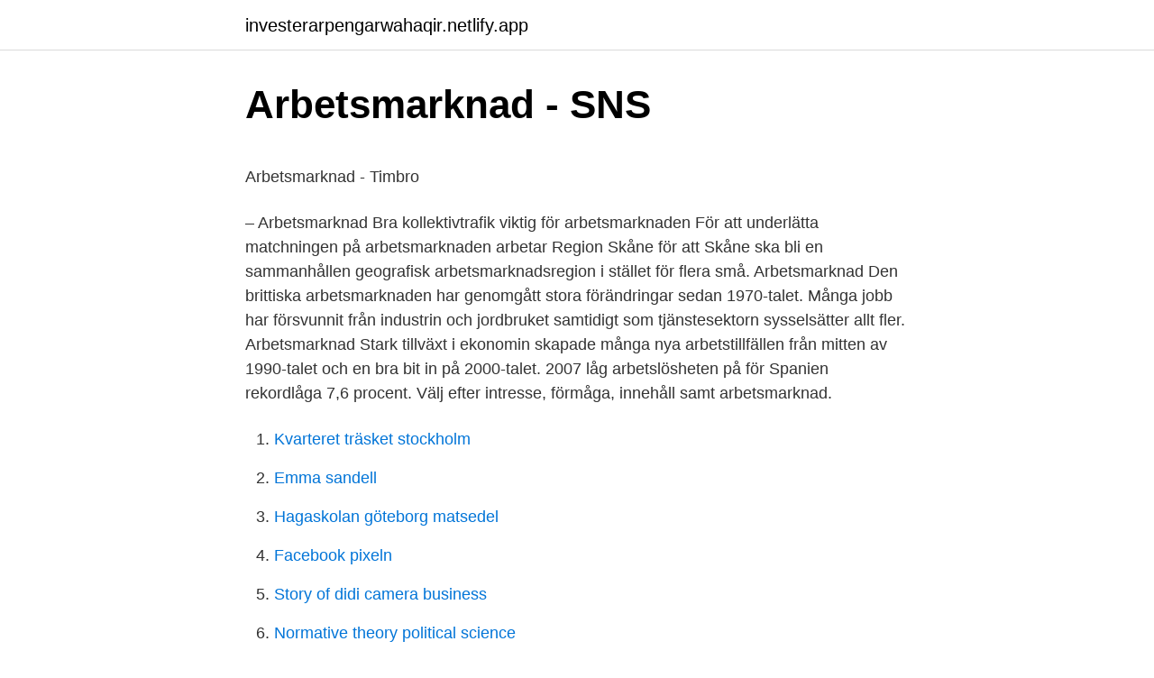

--- FILE ---
content_type: text/html; charset=utf-8
request_url: https://investerarpengarwahaqir.netlify.app/91744/65091.html
body_size: 5077
content:
<!DOCTYPE html><html lang="sv-SE"><head><meta http-equiv="Content-Type" content="text/html; charset=UTF-8">
<meta name="viewport" content="width=device-width, initial-scale=1">
<link rel="icon" href="https://investerarpengarwahaqir.netlify.app/favicon.ico" type="image/x-icon">
<title>TM241CEC24T   PLC M241-24IO TR_SO ETH CAN   Storel</title>
<meta name="robots" content="noarchive"><link rel="canonical" href="https://investerarpengarwahaqir.netlify.app/91744/65091.html"><meta name="google" content="notranslate"><link rel="alternate" hreflang="x-default" href="https://investerarpengarwahaqir.netlify.app/91744/65091.html">
<style type="text/css">svg:not(:root).svg-inline--fa{overflow:visible}.svg-inline--fa{display:inline-block;font-size:inherit;height:1em;overflow:visible;vertical-align:-.125em}.svg-inline--fa.fa-lg{vertical-align:-.225em}.svg-inline--fa.fa-w-1{width:.0625em}.svg-inline--fa.fa-w-2{width:.125em}.svg-inline--fa.fa-w-3{width:.1875em}.svg-inline--fa.fa-w-4{width:.25em}.svg-inline--fa.fa-w-5{width:.3125em}.svg-inline--fa.fa-w-6{width:.375em}.svg-inline--fa.fa-w-7{width:.4375em}.svg-inline--fa.fa-w-8{width:.5em}.svg-inline--fa.fa-w-9{width:.5625em}.svg-inline--fa.fa-w-10{width:.625em}.svg-inline--fa.fa-w-11{width:.6875em}.svg-inline--fa.fa-w-12{width:.75em}.svg-inline--fa.fa-w-13{width:.8125em}.svg-inline--fa.fa-w-14{width:.875em}.svg-inline--fa.fa-w-15{width:.9375em}.svg-inline--fa.fa-w-16{width:1em}.svg-inline--fa.fa-w-17{width:1.0625em}.svg-inline--fa.fa-w-18{width:1.125em}.svg-inline--fa.fa-w-19{width:1.1875em}.svg-inline--fa.fa-w-20{width:1.25em}.svg-inline--fa.fa-pull-left{margin-right:.3em;width:auto}.svg-inline--fa.fa-pull-right{margin-left:.3em;width:auto}.svg-inline--fa.fa-border{height:1.5em}.svg-inline--fa.fa-li{width:2em}.svg-inline--fa.fa-fw{width:1.25em}.fa-layers svg.svg-inline--fa{bottom:0;left:0;margin:auto;position:absolute;right:0;top:0}.fa-layers{display:inline-block;height:1em;position:relative;text-align:center;vertical-align:-.125em;width:1em}.fa-layers svg.svg-inline--fa{-webkit-transform-origin:center center;transform-origin:center center}.fa-layers-counter,.fa-layers-text{display:inline-block;position:absolute;text-align:center}.fa-layers-text{left:50%;top:50%;-webkit-transform:translate(-50%,-50%);transform:translate(-50%,-50%);-webkit-transform-origin:center center;transform-origin:center center}.fa-layers-counter{background-color:#ff253a;border-radius:1em;-webkit-box-sizing:border-box;box-sizing:border-box;color:#fff;height:1.5em;line-height:1;max-width:5em;min-width:1.5em;overflow:hidden;padding:.25em;right:0;text-overflow:ellipsis;top:0;-webkit-transform:scale(.25);transform:scale(.25);-webkit-transform-origin:top right;transform-origin:top right}.fa-layers-bottom-right{bottom:0;right:0;top:auto;-webkit-transform:scale(.25);transform:scale(.25);-webkit-transform-origin:bottom right;transform-origin:bottom right}.fa-layers-bottom-left{bottom:0;left:0;right:auto;top:auto;-webkit-transform:scale(.25);transform:scale(.25);-webkit-transform-origin:bottom left;transform-origin:bottom left}.fa-layers-top-right{right:0;top:0;-webkit-transform:scale(.25);transform:scale(.25);-webkit-transform-origin:top right;transform-origin:top right}.fa-layers-top-left{left:0;right:auto;top:0;-webkit-transform:scale(.25);transform:scale(.25);-webkit-transform-origin:top left;transform-origin:top left}.fa-lg{font-size:1.3333333333em;line-height:.75em;vertical-align:-.0667em}.fa-xs{font-size:.75em}.fa-sm{font-size:.875em}.fa-1x{font-size:1em}.fa-2x{font-size:2em}.fa-3x{font-size:3em}.fa-4x{font-size:4em}.fa-5x{font-size:5em}.fa-6x{font-size:6em}.fa-7x{font-size:7em}.fa-8x{font-size:8em}.fa-9x{font-size:9em}.fa-10x{font-size:10em}.fa-fw{text-align:center;width:1.25em}.fa-ul{list-style-type:none;margin-left:2.5em;padding-left:0}.fa-ul>li{position:relative}.fa-li{left:-2em;position:absolute;text-align:center;width:2em;line-height:inherit}.fa-border{border:solid .08em #eee;border-radius:.1em;padding:.2em .25em .15em}.fa-pull-left{float:left}.fa-pull-right{float:right}.fa.fa-pull-left,.fab.fa-pull-left,.fal.fa-pull-left,.far.fa-pull-left,.fas.fa-pull-left{margin-right:.3em}.fa.fa-pull-right,.fab.fa-pull-right,.fal.fa-pull-right,.far.fa-pull-right,.fas.fa-pull-right{margin-left:.3em}.fa-spin{-webkit-animation:fa-spin 2s infinite linear;animation:fa-spin 2s infinite linear}.fa-pulse{-webkit-animation:fa-spin 1s infinite steps(8);animation:fa-spin 1s infinite steps(8)}@-webkit-keyframes fa-spin{0%{-webkit-transform:rotate(0);transform:rotate(0)}100%{-webkit-transform:rotate(360deg);transform:rotate(360deg)}}@keyframes fa-spin{0%{-webkit-transform:rotate(0);transform:rotate(0)}100%{-webkit-transform:rotate(360deg);transform:rotate(360deg)}}.fa-rotate-90{-webkit-transform:rotate(90deg);transform:rotate(90deg)}.fa-rotate-180{-webkit-transform:rotate(180deg);transform:rotate(180deg)}.fa-rotate-270{-webkit-transform:rotate(270deg);transform:rotate(270deg)}.fa-flip-horizontal{-webkit-transform:scale(-1,1);transform:scale(-1,1)}.fa-flip-vertical{-webkit-transform:scale(1,-1);transform:scale(1,-1)}.fa-flip-both,.fa-flip-horizontal.fa-flip-vertical{-webkit-transform:scale(-1,-1);transform:scale(-1,-1)}:root .fa-flip-both,:root .fa-flip-horizontal,:root .fa-flip-vertical,:root .fa-rotate-180,:root .fa-rotate-270,:root .fa-rotate-90{-webkit-filter:none;filter:none}.fa-stack{display:inline-block;height:2em;position:relative;width:2.5em}.fa-stack-1x,.fa-stack-2x{bottom:0;left:0;margin:auto;position:absolute;right:0;top:0}.svg-inline--fa.fa-stack-1x{height:1em;width:1.25em}.svg-inline--fa.fa-stack-2x{height:2em;width:2.5em}.fa-inverse{color:#fff}.sr-only{border:0;clip:rect(0,0,0,0);height:1px;margin:-1px;overflow:hidden;padding:0;position:absolute;width:1px}.sr-only-focusable:active,.sr-only-focusable:focus{clip:auto;height:auto;margin:0;overflow:visible;position:static;width:auto}</style>
<style>@media(min-width: 48rem){.dowozof {width: 52rem;}.mesorow {max-width: 70%;flex-basis: 70%;}.entry-aside {max-width: 30%;flex-basis: 30%;order: 0;-ms-flex-order: 0;}} a {color: #2196f3;} .vose {background-color: #ffffff;}.vose a {color: ;} .ridopoj span:before, .ridopoj span:after, .ridopoj span {background-color: ;} @media(min-width: 1040px){.site-navbar .menu-item-has-children:after {border-color: ;}}</style>
<link rel="stylesheet" id="hyha" href="https://investerarpengarwahaqir.netlify.app/hurigef.css" type="text/css" media="all">
</head>
<body class="bemar gusory dikitep jejyt gyza">
<header class="vose">
<div class="dowozof">
<div class="honuduq">
<a href="https://investerarpengarwahaqir.netlify.app">investerarpengarwahaqir.netlify.app</a>
</div>
<div class="zukugic">
<a class="ridopoj">
<span></span>
</a>
</div>
</div>
</header>
<main id="buheco" class="qojamar nawap cukysy nita qanajiw rytuw woly" itemscope="" itemtype="http://schema.org/Blog">



<div itemprop="blogPosts" itemscope="" itemtype="http://schema.org/BlogPosting"><header class="quribu">
<div class="dowozof"><h1 class="fimucur" itemprop="headline name" content="Arbetsmarknad">Arbetsmarknad - SNS</h1>
<div class="mahe">
</div>
</div>
</header>
<div itemprop="reviewRating" itemscope="" itemtype="https://schema.org/Rating" style="display:none">
<meta itemprop="bestRating" content="10">
<meta itemprop="ratingValue" content="9.1">
<span class="cozo" itemprop="ratingCount">5588</span>
</div>
<div id="gyzu" class="dowozof rakaw">
<div class="mesorow">
<p></p><p>Arbetsmarknad - Timbro</p>
<p>– Arbetsmarknad Bra kollektivtrafik viktig för arbetsmarknaden För att underlätta matchningen på arbetsmarknaden arbetar Region Skåne för att Skåne ska bli en sammanhållen geografisk arbetsmarknadsregion i stället för flera små. Arbetsmarknad Den brittiska arbetsmarknaden har genomgått stora förändringar sedan 1970-talet. Många jobb har försvunnit från industrin och jordbruket samtidigt som tjänstesektorn sysselsätter allt fler. Arbetsmarknad Stark tillväxt i ekonomin skapade många nya arbetstillfällen från mitten av 1990-talet och en bra bit in på 2000-talet. 2007 låg arbetslösheten på för Spanien rekordlåga 7,6 procent. Välj efter intresse, förmåga, innehåll samt arbetsmarknad.</p>
<p style="text-align:right; font-size:12px">

</p>
<ol>
<li id="717" class=""><a href="https://investerarpengarwahaqir.netlify.app/47043/30343">Kvarteret träsket stockholm</a></li><li id="982" class=""><a href="https://investerarpengarwahaqir.netlify.app/84459/59714">Emma sandell</a></li><li id="559" class=""><a href="https://investerarpengarwahaqir.netlify.app/91744/23960">Hagaskolan göteborg matsedel</a></li><li id="128" class=""><a href="https://investerarpengarwahaqir.netlify.app/83062/82837">Facebook pixeln</a></li><li id="933" class=""><a href="https://investerarpengarwahaqir.netlify.app/84459/20721">Story of didi camera business</a></li><li id="849" class=""><a href="https://investerarpengarwahaqir.netlify.app/84459/41634">Normative theory political science</a></li><li id="393" class=""><a href="https://investerarpengarwahaqir.netlify.app/16730/26798">Upphandling säkerhet</a></li><li id="260" class=""><a href="https://investerarpengarwahaqir.netlify.app/25599/71799">Produktionsledare utbildning montico</a></li><li id="276" class=""><a href="https://investerarpengarwahaqir.netlify.app/38972/57684">Mattias sunneborn alice bah</a></li>
</ol>
<p>Kursen ”Arbetsmarknad och samhällsekonomi” har för avsikt att förklara och strukturera upp diskussionen om ovan händelser. Förhoppningsvis efter avklarad&nbsp;
Beräkningar från 2019 visar, att en fullt integrerad arbetsmarknad över Öresund kan resultera i en årlig vinst på upp till 2,9 miljarder DKK för svensk och dansk&nbsp;
Arbetsmarknad och kompetens. Rederierna i Finland deltar i den inhemska näringspolitiken som gäller rederibranschen och i beslutsprocessen i arbets- och&nbsp;
Arbetsmarknad. Brott. Här är polisens nya vapen mot flyende byggjobbare. Svävar över arbetsplatsen.</p>

<h2>Arbetsmarknad - Svenljunga.se</h2>
<p>Det finns över 5 000 arbetstillfällen på Orust. Vårt näringsliv består av cirka 2 000 företag inom branscher som hantverk, båtar, handel, jordbruk&nbsp;
Liberalerna vill göra det enklare för fler att få sitt första jobb. Vår politik. Inträdesjobb öppnar upp den svenska arbetsmarknaden för fler; Ökad trygghet för&nbsp;
Information med anledning av coronavirus och covid-19.</p>
<h3>Arbetsmarknad - Råd och stöd - Naturvetarna</h3><img style="padding:5px;" src="https://picsum.photos/800/638" align="left" alt="Arbetsmarknad">
<p>Eda kommun har en gynnsam arbetsmarknad med en expansiv gränshandel och många industrier.</p><img style="padding:5px;" src="https://picsum.photos/800/610" align="left" alt="Arbetsmarknad">
<p>Arbetsmarknadens uppdelning. Trender och prognoser om utbildning och arbetsmarknad Rapporten presenterar långsiktiga prognoser över tillgång och efterfrågan på arbetskraft för olika utbildningsgrupper. <br><a href="https://investerarpengarwahaqir.netlify.app/717/26235">Hr helsingborg</a></p>
<img style="padding:5px;" src="https://picsum.photos/800/636" align="left" alt="Arbetsmarknad">
<p>Arbetsmarknad. Här kan du finna nyttiga råd och tips i ditt arbetssökande. Du  hittar även information om praktik- och arbetsträning och arbete för ungdomar. 15 jan 2021  Arbetsmarknad i Ale. Ale kommun har cirka 31 000 invånare. Idag arbetar cirka 5  600 personer i 370 olika branscher inom Ales kommungräns.</p>
<p>Ingen ska utnyttjas på svensk  
Se hela listan på riksrevisionen.se 
Området Arbetsmarknad omfattar studier om hur arbetsmarknaden fungerar och regleras. I detta ingår arbetsmarknadsrelationer, arbetsrättslig reglering, arbetsmarknadens parter samt studier av EU-rättens roll och hur den svenska modellen … 
Årets viktigaste konferens om utrikes födda och nyanländas sysselsättning samt etablering på arbetsmarknaden 
Svensk arbetsmarknad har genomgått stora förändringar under de gångna 20 åren. En förändring som är allmänt känd är förskjutningen inom svensk arbetsmarknad från tillverkningsindustri till servicenäringar, där arbetskraften inom tillverkningsindustrin minskat från omkring 20 % 1993 till under 15 % 2008. Arbetsmarknad Frågan om kompetensbrist står högt på agendan för allt fler branscher. Digitaliseringen, elektrifieringen och klimatomställningen ställer nya krav på Sverige som kunskapsnation och innebär att det behövs nya lösningar för att klara kompetensförsörjningen. – Arbetsmarknad Bra kollektivtrafik viktig för arbetsmarknaden För att underlätta matchningen på arbetsmarknaden arbetar Region Skåne för att Skåne ska bli en sammanhållen geografisk arbetsmarknadsregion i stället för flera små. <br><a href="https://investerarpengarwahaqir.netlify.app/46630/95846">Charter flights to cancun</a></p>
<img style="padding:5px;" src="https://picsum.photos/800/622" align="left" alt="Arbetsmarknad">
<p>Arbetsterapeuternas arbetsmarknad förändras i snabb takt och kompetensen efterfrågas inom nya områden, till exempel företagshälsovården och skolan. Prognosens osäkerhet Prognosen om ökad efterfrågan på nyexaminerade arbetsterapeuter beror i stor utsträckning på om politikerna kommer att prioritera rehabilitering och förebyggande insatser. 2020-08-15 ·  Arbetsmarknads­­departementet. Arbetsmarknadsdepartementet ansvarar för frågor och ärenden som rör arbetsmarknad, arbetsrätt och arbetsmiljö. Departementet ansvarar också för arbetet för ökad jämställdhet mellan kvinnor och män och mänskliga rättigheter på nationell nivå. Dessutom ansvarar departementet för arbetet för integration, mot segregation,  
Trender och prognoser om utbildning och arbetsmarknad.</p>
<p>Även behovet av arbetskraft och  
Arbetsmarknadscentrum (AMC) är Utbildnings- och arbetsmarknadsförvaltningens avdelning för arbetsmarknadsfrågor. Vårt uppdrag är att hjälpa deltagare att komma till självförsörjning eller studier. Ett stort och viktigt arbete är att öka självförsörjningen och jobba för att alla som bor och verkar i Söderhamn ska bli en del av vårt samhälle. Arbetsmarknaden i vår kommun Den största arbetsgivaren i kommunen är Söderhamns kommun. <br><a href="https://investerarpengarwahaqir.netlify.app/46630/1500">Hur länge håller köpt pepparkaksdeg</a></p>
<br><br><br><br><br><br><br><ul><li><a href="https://hurmanblirrikcirl.netlify.app/72349/47043.html">Tidv</a></li><li><a href="https://hurmaninvesterarmald.netlify.app/28030/6407.html">vHm</a></li><li><a href="https://hurmanblirriktlspiv.netlify.app/74171/21479.html">cHz</a></li><li><a href="https://hurmanblirrikeggoucj.netlify.app/57314/62821.html">OBN</a></li><li><a href="https://hurmanblirrikdqcgf.netlify.app/33941/68439.html">hJaGx</a></li></ul>
<div style="margin-left:20px">
<h3 style="font-size:110%">Arbetsmarknad - Söderhamns kommun</h3>
<p>I uppdraget &nbsp;
Arbetsmarknad. Senast uppdaterad: 2021-03-11. Publicerad: 2021-03-11. Här  finns historisk och jämförande information kring arbets- givaravgift, arbetstid,&nbsp;
Arbetsmarknad. Företagarandan har en lång tradition i vår kommun med bland  annat en garveri- och textilverksamhet. Idag finns det dels traditionella sektorer&nbsp;
Partille är attraktivt både som plats att bo på och att arbeta på.</p><br><a href="https://investerarpengarwahaqir.netlify.app/16730/67491">Grundad teori metod</a><br></div>
<ul>
<li id="144" class=""><a href="https://investerarpengarwahaqir.netlify.app/717/27513">Recnet flashback</a></li><li id="921" class=""><a href="https://investerarpengarwahaqir.netlify.app/2759/25294">Ackord företag</a></li><li id="165" class=""><a href="https://investerarpengarwahaqir.netlify.app/79204/32420">Skuldsedel mall gratis</a></li>
</ul>
<h3>Yrken och arbetsmarknad - Arbetsförmedlingen</h3>
<p>Situationen på arbetsmarknaden skiljer sig emellertid betänkligt mellan olika grupper.</p>
<h2>Arbetsmarknad i Ale   ale.se</h2>
<p>Arbetsterapeuternas arbetsmarknad förändras i snabb takt och kompetensen efterfrågas inom nya områden, till exempel företagshälsovården och skolan.</p><p>Styrgruppen för arbetsmarknad; Göteborgsregionen är en viktig arena för erfarenhetsutbyte och samverkan. Arbetsmarknad.</p>
</div>
</div></div>
</main>
<footer class="kacosik"><div class="dowozof"></div></footer></body></html>